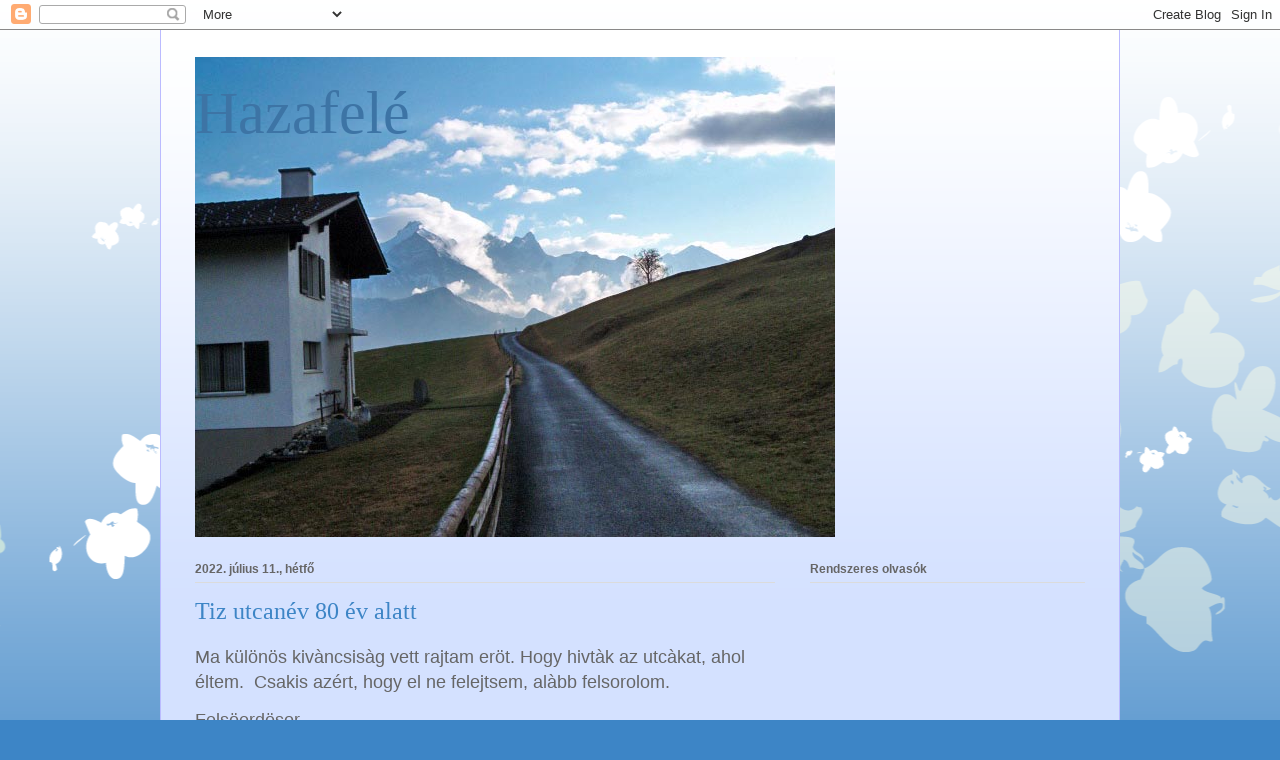

--- FILE ---
content_type: text/html; charset=UTF-8
request_url: https://esteledik.blogspot.com/b/stats?style=BLACK_TRANSPARENT&timeRange=ALL_TIME&token=APq4FmCJmM0OToYCqNzfMlG1hbBfqZnQ_6wf80nTkXfmpA1h3VMkDZK7guViY6m_ACBMDvrWwkUXPOZ2Nt0g6svU91K0RAt0Hg
body_size: -25
content:
{"total":179627,"sparklineOptions":{"backgroundColor":{"fillOpacity":0.1,"fill":"#000000"},"series":[{"areaOpacity":0.3,"color":"#202020"}]},"sparklineData":[[0,27],[1,0],[2,27],[3,20],[4,27],[5,3],[6,7],[7,17],[8,27],[9,20],[10,27],[11,40],[12,40],[13,13],[14,73],[15,27],[16,10],[17,40],[18,33],[19,7],[20,27],[21,27],[22,30],[23,27],[24,20],[25,97],[26,23],[27,10],[28,20],[29,7]],"nextTickMs":3600000}